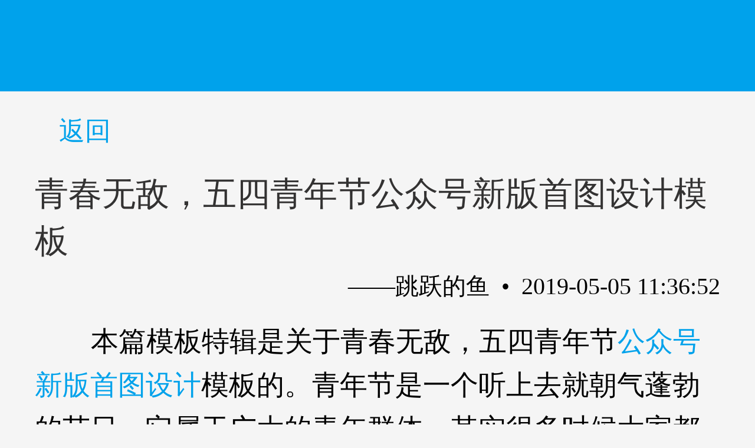

--- FILE ---
content_type: text/html; charset=UTF-8
request_url: https://m.tubangzhu.com/zhuanti/2885.html
body_size: 6189
content:
<!DOCTYPE html>
<html mip>
<head>
<meta charset="UTF-8">
<meta name="keywords" content="">
<meta name="description" content="本篇模板特辑是关于青春无敌，五四青年节公众号新版首图设计模板的。青年节是一个听上去就朝气蓬勃的节日，它属于广大的青年群体" />
<meta name="viewport" content="width=device-width,minimum-scale=1,initial-scale=1">
<link rel="stylesheet" type="text/css" href="https://mipcache.bdstatic.com/static/v1/mip.css">
<link rel="canonical" href="http://www.tubangzhu.com/zhuanti/2885.html">
<title>青春无敌，五四青年节公众号新版首图设计模板 - 图帮主</title>
<style mip-custom>
/*媒体查询start*/
@media (min-width:320px){html{font-size:185.2% !important;}}@media (min-width:330px){html{font-size:191% !important;}}
@media (min-width:340px){html{font-size:196.8% !important;}}@media (min-width:350px){html{font-size:202.5% !important;}}
@media (min-width:360px){html{font-size:209% !important;}}@media (min-width:370px){html{font-size:214.1% !important;}}
@media (min-width:375px){html{font-size:217% !important;}}@media (min-width:380px){html{font-size:220% !important;}}
@media (min-width:390px){html{font-size:226% !important;}}@media (min-width:400px){html{font-size:232% !important;}}
@media (min-width:410px){html{font-size:238% !important;}}@media (min-width:420px){html{font-size:244% !important;}}
@media (min-width:430px){html{font-size:249% !important;}}@media (min-width:440px){html{font-size:255% !important;}}
@media (min-width:450px){html{font-size:261% !important;}}@media (min-width:460px){html{font-size:267% !important;}}
@media (min-width:470px){html{font-size:272% !important;}}@media (min-width:480px){html{font-size:278% !important;}}
@media (min-width:490px){html{font-size:285% !important;}}@media (min-width:500px){html{font-size:289.4% !important;}}
@media (min-width:510px){html{font-size:295.1% !important;}}@media (min-width:520px){html{font-size:300.9% !important;}}
@media (min-width:530px){html{font-size:306.7% !important;}}@media (min-width:540px){html{font-size:312.5% !important;}}
@media (min-width:550px){html{font-size:318.3% !important;}}@media (min-width:560px){html{font-size:324.1% !important;}}
@media (min-width:570px){html{font-size:329.9% !important;}}@media (min-width:580px){html{font-size:335.6% !important;}}
@media (min-width:590px){html{font-size:341.4% !important;}}@media (min-width:600px){html{font-size:347.2% !important;}}
@media (min-width:610px){html{font-size:353% !important;}}@media (min-width:620px){html{font-size:358.8% !important;}}
@media (min-width:630px){html{font-size:364.6% !important;}}@media (min-width:640px){html{font-size:370.4% !important;}}
@media (min-width:650px){html{font-size:376.2% !important;}}@media (min-width:660px){html{font-size:381.4% !important;}}
@media (min-width:670px){html{font-size:387.7% !important;}}@media (min-width:680px){html{font-size:393.5% !important;}}
@media (min-width:690px){html{font-size:399.3% !important;}}@media (min-width:700px){html{font-size:405.1% !important;}}
@media (min-width:710px){html{font-size:410.9% !important;}}@media (min-width:720px){html{font-size:416.6% !important;}}
@media (min-width:730px){html{font-size:422.5% !important;}}@media (min-width:740px){html{font-size:428.2% !important;}}
@media (min-width:750px){html{font-size:434% !important;}}@media (min-width:760px){html{font-size:439.8% !important;}}
@media (min-width:770px){html{font-size:445.7% !important;}}@media (min-width:780px){html{font-size:451.4% !important;}}
@media (min-width:790px){html{font-size:457.2% !important;}}@media (min-width:800px){html{font-size:463% !important;}}
@media (min-width:840px){html{font-size:486% !important;}}@media (min-width:880px){html{font-size:509% !important;}}
@media (min-width:920px){html{font-size:532% !important;}}@media (min-width:960px){html{font-size:556% !important;}}
@media (min-width:1000px){html{font-size:579% !important;}}@media (min-width:1040px){html{font-size:602% !important;}}
@media (min-width:1080px){html{font-size:625% !important;}}
/*媒体查询end*/
/*css reset start*/
html, body, body div, span, object, iframe, h1, h2, h3, h4, h5, h6, p, blockquote, pre, abbr, address, cite, code, del, dfn, em, img, ins, kbd, q, samp, small, strong, sub, sup, var, b, i, dl, dt, dd, ol, ul, li, fieldset, form, label, legend, table, caption, tbody, tfoot, thead, tr, th, td, article, aside, figure, footer, header, menu, nav, section, time, mark, audio, video, details, summary {
	margin: 0;padding: 0;border: 0;font-weight: normal;vertical-align: baseline;background: transparent;
}
article, aside, figure, footer, header, nav, section, details, summary {display: block;}
html {box-sizing: border-box;}
*,*:before,*:after {box-sizing: inherit;}
html {overflow-y: auto;}
ul {list-style: none;}
a {margin: 0; padding: 0; font-size: 100%; vertical-align: baseline; background: transparent; color: inherit;text-decoration: none;}
button, input, select, textarea {margin: 0;padding: 0;border:none;outline: none;font:12px "Microsoft YaHei",Arial,"宋体",sans-serif;}
/*css reset end*/
/*header footer style*/
.clearfix{*zoom: 1;  }
.clear-fix{  overflow: hidden;  zoom:1;  }
.clearfix:after{content: '';display: block;height: 0;line-height: 0;clear: both;visibility: hidden;}

h2{font-size: .5124622rem;font-weight: bold;}
h3{font-size: .4864622rem;font-weight: bold;}
h2,h3 span{font-size: inherit;font-weight: inherit}

header{height:1.5523758rem;background-color: #00a2eb;padding: 0 .59058rem;}
header .menu-button{float:left;height:100%;background: url(//cdn.tubangzhu.com/static/tbz-subject/images/menu_icon_8b3ff4b.png) no-repeat center;width:.6918196rem;-webkit-background-size: contain;background-size: contain;}
header .logo{width: 6.15rem;float: left;height: 100%;text-align: center;}
header .logo .logoBox {width: 2rem;display: inline-block;margin-left: 1.6rem;height: 100%;background: url(//cdn.tubangzhu.com/static/tbz-subject/images/logo_484a205.png) no-repeat center;-webkit-background-size: contain;background-size: contain;}
header .login-text{float:right;font-family: "microsoft yahei";font-size: .303725rem;color: #fff;height: 100%;line-height: 1.5523758rem;}
.mip-sidebar{background-color: #525861;color: #fff;width: 70%;}
.mip-sidebar .close-button{position:absolute;right:.5rem;top: .35rem;font-size: .8rem;background-color: transparent;color: #fff;font-family: serif;letter-spacing:  -5px;}
.mip-sidebar ul li{border-bottom: 1px solid #BBBBBB;padding: .4rem 1rem;font-size: .54rem;line-height: 1;}
.mip-sidebar ul li.logoBox{padding: .3rem 1rem;}
.mip-sidebar ul li .logo3{width:2.25rem;height:1.1rem;background: url(//cdn.tubangzhu.com/static/tbz-subject/images/logo_484a205.png) no-repeat center;-webkit-background-size: contain;background-size: contain;}
footer{padding: 0 .59058rem;background-color: #262b30;}
footer .logoBox{padding: .674946rem 0;text-align: center;border-bottom: 1px solid #808080;}
footer .logoBox .disb{display: inline-block;height:1.181155rem;}
footer .logoBox .disb .logo2 {float: left;width:2.986636rem;padding: 0 .590577rem;height: 100%;}
footer .logoBox .disb .logo2 i{display: block;width:1.80548rem;height:100%;background: url(//cdn.tubangzhu.com/static/tbz-subject/images/logo2_45fa853.png) no-repeat center;-webkit-background-size: contain;background-size: contain;}
footer .logoBox .disb .erwei{float: left;padding: 0 .590577rem;height: 100%;width: 2.36211rem;border-left: 1px solid #808080;}
footer .logoBox .disb .erwei i{display: block;width:1.181155rem;height:100%;background: url(//cdn.tubangzhu.com/static/tbz-subject/images/wx-tbz_73f0152.jpg) no-repeat center;-webkit-background-size: contain;background-size: contain;}
footer .c-box{font-family: "microsoft yahei";font-size: .2699784rem;color: #7b7f84;line-height: 1;padding: .4049676rem 0;text-align: center;}
.backBtn{padding: 0 .59058rem;}
.backBtn .mip-history {height: 1.349892rem;line-height: 1.349892rem;color: #00a2eb;font-size: .4387149rem;font-family: "microsoft yahei";width: 1.687365rem;}
.backBtn .mip-history i{display: inline-block;width:.2362311rem;height: 100%;background: url(//cdn.tubangzhu.com/static/tbz-subject/images/back_icon_00ecb01.png) no-repeat center;-webkit-background-size: contain;background-size: contain;vertical-align: top;margin-right: .1687365rem;}

/*specialInfo style*/
body{background-color: #f5f5f5;}
.content-box {padding: 0 .59058rem;}
.content-box a {color: #00a2eb;}
.content-box h1{font-family: "方正兰亭中黑_GBK";font-size: .5662095rem;line-height: 1.42;color: #333232;}
.content-box .author{font-family: "方正兰亭细黑_GBK";font-size: .4rem;text-align: right;height: .7424406rem;line-height: .7424406rem;}
.descripEnd,.descripHead{font-family: "方正兰亭细黑_GBK";font-size: .4724622rem;text-indent: 2em;line-height: .7424406rem;padding-top: .18561rem;}
.content-box .prj-main{text-align: center;font-family: "方正兰亭细黑_GBK";color: #474747;line-height: 1.46}
.content-box .prj-main li{padding-top: .18561rem;font-size: .4724622rem;}
.content-box .prj-main li h2.title{line-height: .8099352rem;height: .8099352rem;font-size: .4724622rem;}
.content-box .prj-main li .mip-img {margin-bottom: .1rem;border: 1px solid #AAAAAA;}
.content-box .prj-main li .description{text-indent: 2em;line-height: .7424406rem;text-align: left;}
.content-box .tag-box {padding: .2rem 0;}
.content-box .tag-box .tag-title{font-family: "方正兰亭黑简体";float:left;color: #4c4c4c;font-size: .4387149rem;line-height: .6411987rem;}
.content-box .tag-box a{color: #00a2eb;float:left;margin-right: .337473rem;font-family: "方正兰亭细黑_GBK";font-size: .4049676rem;line-height: .5737041rem;vertical-align: baseline;margin-top: .04rem;}
.content-box .tag-box a.blod {font-weight: bold;}
.content-box .updown {padding-bottom: .4rem;}
.content-box .updown span{display: inline-block;width: 100%;font-size: .4387149rem;white-space: nowrap;overflow: hidden;text-overflow: ellipsis;font-family: "方正兰亭黑简体";}
.content-box .updown a{font-size: .4049676rem;font-family: "方正兰亭细黑_GBK";}

.content-box .mip-share-container {}
.content-box .mip-share-container .share-title {font-family: "方正兰亭黑简体";display: inline-block;color: #4c4c4c;font-size: .4387149rem;vertical-align: middle;}
.content-box .mip-share-container .mip-share{vertical-align: middle;}
.title-box{padding: .5062095rem 0;}
.title-box .title{font-family: "方正兰亭中黑_GBK";font-size: .4724622rem;color: #333232;line-height: 1;padding: 0 .2362311rem;position: relative;}
.title-box .title:before{content:'';position:absolute;left:0;top: 0;width: 4px;-webkit-border-radius: 2px;-moz-border-radius: 2px;border-radius: 2px;height: .4387149rem;background-color: #00a2eb;}
.list-box {padding: 0 .4049676rem;background-color: #f5f5f5;margin-top: -.52308315rem;}
.list-box .hit {text-align: center;padding-bottom:.202rem;font-size: .27rem;color: #bbbbbb;float:left;width: 100%;}
.list-box li{width:50%;float:left;padding: .52308315rem .18561015rem;}
.list-box li .li-content {background-color: #fff;-webkit-border-radius: 5px;-moz-border-radius: 5px;border-radius: 5px;overflow: hidden;}
.list-box li .li-content .text-content {font-family: "方正兰亭细黑_GBK";font-size: .4724622rem;color: #333232;padding: 0 .1387149rem;height: 1.012419rem;line-height: 1.012419rem;white-space: nowrap;overflow: hidden;text-overflow: ellipsis;}
.info-bt{height: 2.2948164rem;text-align: center;line-height: 2.2948164rem;font-size: .44rem;color:#fff;text-shadow: 0 2px 2px rgba(0,0,0,.45);background: url(//cdn.tubangzhu.com/static/tbz-subject/images/info_bottom_a0bdedf.jpg) no-repeat center;-webkit-background-size: cover;background-size: cover;margin-bottom: .5062095rem;}
/*分享组件样式覆盖*/
mip-share .c-share-list{padding:0;background-color: transparent;}
mip-share .c-share-list .c-share-btn .c-img{background-color: transparent;border-radius: 0;border:none;}
mip-share .c-share-list .c-share-btn.c-share-btn-qzone .c-img{background: url(//cdn.tubangzhu.com/static/tbz-subject/images/qq_zone_c89cef4.png) no-repeat center;-webkit-background-size: contain;background-size: contain;}
mip-share .c-share-list .c-share-btn.c-share-btn-sinaweibo .c-img{background: url(//cdn.tubangzhu.com/static/tbz-subject/images/weibo_cf42606.png) no-repeat center;-webkit-background-size: contain;background-size: contain;}
mip-share .c-share-list .c-share-btn.c-share-btn-qqfriend .c-img{background: url(//cdn.tubangzhu.com/static/tbz-subject/images/qq_48322f5.png) no-repeat center;-webkit-background-size: contain;background-size: contain;}
mip-share .c-share-list .c-share-btn.c-share-btn-wxfriend .c-img{background: url(//cdn.tubangzhu.com/static/tbz-subject/images/weixin_11ed90b.png) no-repeat center;-webkit-background-size: contain;background-size: contain;}
mip-share .c-share-list .c-share-btn.c-share-btn-pyq .c-img{background: url(//cdn.tubangzhu.com/static/tbz-subject/images/pyq_4cc76fb.png) no-repeat center;-webkit-background-size: contain;background-size: contain;}
mip-share .c-share-list .c-img img{display: none;}
mip-share .c-share-list .c-img{margin:0;}
mip-share .c-share-list .c-flexbox, .c-share-list .c-row{display: block;height:100%;}
mip-share .c-share-list .c-span3{width: 20%;height:100%;-webkit-flex: none;display: inline-block;}
.c-line-clamp1{display: none;}
</style>
</head>
<body>
<mip-cambrian site-id="1575938036187895"></mip-cambrian>
<header class="clear-fix">
<div id="hamburger" class="mip-button menu-button" on="tap:sidebar.open">
<div class="menu-list" href="/"></div>
</div>
<div class="logo">
<div class="logoBox"></div>
</div>
</header>
<mip-sidebar 
	    id='sidebar'
	    layout="nodisplay"
	    class="mip-sidebar mip-hidden">
<button class="close-button" on="tap:sidebar.close"><<</button>
<ul>
<li class="logoBox">
<div class="logo3"></div>
</li>
<li>
<a data-type="mip" data-title="在线平面设计-图帮主" href="/">首页</a>
</li>
<li>
<a data-type="mip" data-title="在线平面设计-模板特辑" href="/zhuanti.html">模板特辑</a>
</li>
<li>
<a data-type="mip" data-title="在线平面设计-标签地图" href="/zhuanti/tagmap.html">标签地图</a>
</li>
<li>
<a data-type="mip" data-title="在线平面设计-使用秘籍" href="/guide.html">使用秘籍</a>
</li>
<li>
<a data-type="mip" data-title="在线平面设计-搜索地图" href="/ss">搜索地图</a>
</li>
</ul>
</mip-sidebar>
<div class="backBtn">
<mip-history history="go, -1" class="mip-history">
<i></i>返回</mip-history>
</div>
<div class="content-box">
<h1>青春无敌，五四青年节公众号新版首图设计模板</h1>
<div class="author">——跳跃的鱼&nbsp;&nbsp;•&nbsp;&nbsp;2019-05-05 11:36:52</div>
<div class="descripHead">本篇模板特辑是关于青春无敌，五四青年节<a href="https://www.tubangzhu.com/template/social/cc45-si0-sf0-ss0-os1-op0-pp1.html" target="_blank">公众号新版首图设计</a>模板的。青年节是一个听上去就朝气蓬勃的节日，它属于广大的青年群体，其实很多时候大家都应该重视一下，毕竟现在大家生活中最中坚的力量便是青年们了。那么接下来我们先来欣赏几张五四青年节公众号新版首图设计模板吧，感受一下青春的力量。</div>
<ul class="prj-main">
<li>
<h2 class="title">五四青年节扁平化公众号新版首图</h2>
<mip-img
					class="mip-img"
				    layout="fixed-width" 
				    width="100%" 
				    src="//image.tubangzhu.com/updata/201904/12/a6cc8e43a9b5f76e01f9.png"
				    alt="五四青年节扁平化公众号新版首图">
</mip-img>
<div class="description">这张公众号新版首图设计模板看上去还是很朝气澎湃的，背景是绿色，有一个女孩正在跨栏，看上去十分的有活力，也展现出青年人的积极感。</div>
</li>
<li>
<h2 class="title">插画小清新五四青年节节日展板</h2>
<div class="description">这张公众号新版首图设计模板看上去有点清新可爱，画面是插画的感觉，一个女孩正坐在地上弹着吉他，显得怡然自得的样子，是不是也给大家带来了不错的感觉呢？</div>
</li>
<li>
<h2 class="title">卡通54青年节女孩男孩狂欢</h2>
<mip-img
					class="mip-img"
				    layout="fixed-width" 
				    width="100%" 
				    src="//image.tubangzhu.com/updata/201904/22/f8f070c722933322c678.png"
				    alt="卡通54青年节女孩男孩狂欢">
</mip-img>
<div class="description">这张公众号新版首图设计模板看上去也很有卡通感，上面主要男孩女孩的卡通形象，看上去就像是在跳舞一般，这也是属于青年们的狂欢吧。</div>
</li>
<li>
<h2 class="title">五四青年节扁平风公众号新版首图</h2>
<mip-img
					class="mip-img"
				    layout="fixed-width" 
				    width="100%" 
				    src="//image.tubangzhu.com/updata/201904/12/95174f1f4c19d9f512d9.png"
				    alt="五四青年节扁平风公众号新版首图">
</mip-img>
<div class="description">这张公众号新版首图设计模板也比较有青春的感觉，画面上就上一群青年们正在自拍，这看上去也是大家都比较喜欢的一件事情哦，不知道你有没有拍出青春洋溢的照片呢？</div>
</li>
</ul>
<div class="descripEnd">这几张公众号新版首图设计模板都是一些比较青春，比较有活力感的元素，大家可以上<a href="https://www.tubangzhu.com" target="_blank">图帮主</a>上直接下载相关的模板，也能够让更多的人感受到青年们的青春活力，大家就赶紧来试试看，下载图片吧。</div>
<div class="tag-box clear-fix">
<span class="tag-title">文章标签：</span>
<a data-type="mip" data-title="" href="/zhuanti/taglist/t-1369.html">平面设计</a>
<a data-type="mip" data-title="" href="/zhuanti/taglist/t-5650.html">五四</a>
<a data-type="mip" data-title="" href="/zhuanti/taglist/t-5651.html">青年节</a>
<a data-type="mip" data-title="" class="blod" href="/zhuanti/tagmap.html">所有标签</a>
</div>
<div class="updown">
<span>
上一篇：<a data-type="mip" href="/zhuanti/2886.html">立夏节气手机海报在线设计
</a>
</span><br/>
<span>
下一篇：<a data-type="mip" href="/zhuanti/2884.html">清新浪漫唯美婚礼婚庆名片设计模板
</a>
</span>
</div>
<div class="mip-share-container">
<span class="share-title">分享到：</span>
<mip-share 
		    	class="mip-share"
		    	url="https://www.tubangzhu.com/zhuanti/2885"
		        title="青春无敌，五四青年节公众号新版首图设计模板" 
		        content="青春无敌，五四青年节公众号新版首图设计模板" 
		        icon="//image.tubangzhu.com/updata/201904/12/a6cc8e43a9b5f76e01f9.png"
		        layout="fixed"
		        width="6.262095rem"
		        height="1.08rem">
</mip-share>
</div>
<div class="title-box">
<div class="title">
相关模板推荐</div>
</div>
</div>
<ul class="list-box clear-fix">
<div class="hit">图帮主手机版暂不支持模板编辑</div>
</ul>
<div class="info-bt">从此，让创意不再受限于工具</div>
<footer>
<div class="logoBox">
<div class="disb clearfix">
<div class="logo2"><i></i></div>
<div class="erwei"><i></i></div>
</div>
</div>
<div class="c-box">
©2026&nbsp;tubangzhu.com  鲁ICP备14013361号-7</div>
</footer>
<script src="https://mipcache.bdstatic.com/static/v1/mip.js"></script>
<script src="https://mipcache.bdstatic.com/static/v1/mip-sidebar/mip-sidebar.js"></script>
<script src="https://mipcache.bdstatic.com/static/v1/mip-history/mip-history.js"></script>
<script src="https://mipcache.bdstatic.com/static/v1/mip-share/mip-share.js"></script>
<script type="application/ld+json">
	    {
	        "@context": "https://zhanzhang.baidu.com/contexts/cambrian.jsonld",
	        "@id": "http://m.tubangzhu.com/zhuanti/2885.html",
	        "appid": "1575938036187895",
	        "title": "青春无敌，五四青年节公众号新版首图设计模板 - 图帮主",
	        "images": [
	        		            					"//image.tubangzhu.com/updata/201904/12/a6cc8e43a9b5f76e01f9.png",									"//image.tubangzhu.com/updata/",									"//image.tubangzhu.com/updata/201904/22/f8f070c722933322c678.png"																		            ],
	        "description": "本篇模板特辑是关于青春无敌，五四青年节公众号新版首图设计模板的。青年节是一个听上去就朝气蓬勃的节日，它属于广大的青年群体",
	        "pubDate": "2019-05-05T11:36:52"
	    }
	</script>
<script src="https://mipcache.bdstatic.com/extensions/platform/v1/mip-cambrian/mip-cambrian.js"></script>
<mip-stats-baidu token="827e3c2a8472f8db8c8c2525db44e866"></mip-stats-baidu>
<script src="https://mipcache.bdstatic.com/static/v1/mip-stats-baidu/mip-stats-baidu.js"></script>
</body>
</html>